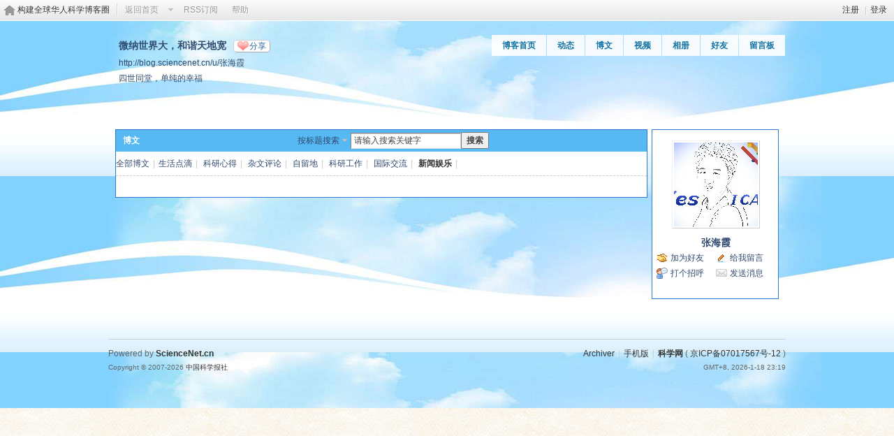

--- FILE ---
content_type: text/html; charset=gbk
request_url: https://wap.sciencenet.cn/home.php?mod=space&uid=299&do=blog&classid=174429&view=me&from=space
body_size: 5334
content:
<!DOCTYPE html PUBLIC "-//W3C//DTD XHTML 1.0 Transitional//EN" "http://www.w3.org/TR/xhtml1/DTD/xhtml1-transitional.dtd">
<html xmlns="http://www.w3.org/1999/xhtml">
<head>
<meta http-equiv="Content-Type" content="text/html; charset=gbk" />
<title>科学网&mdash;张海霞的博文</title>

<meta name="keywords" content="张海霞的博文" />
<meta name="description" content="张海霞的博文 ,科学网" />
<meta name="generator" content="Discuz! X3.3" />
<meta name="author" content="Discuz! Team and Comsenz UI Team" />
<meta name="copyright" content="2001-2017 Comsenz Inc." />
<meta name="MSSmartTagsPreventParsing" content="True" />
<meta http-equiv="MSThemeCompatible" content="Yes" />
<base href="https://blog.sciencenet.cn/" /><link rel="stylesheet" type="text/css" href="data/cache/style_1_common.css?kG3" /><link rel="stylesheet" type="text/css" href="data/cache/style_1_home_space.css?kG3" /><link rel="stylesheet" id="css_extstyle" type="text/css" href="./template/default/style/t1/style.css" /><script type="text/javascript">var STYLEID = '1', STATICURL = 'static/', IMGDIR = 'static/image/common', VERHASH = 'kG3', charset = 'gbk', discuz_uid = '0', cookiepre = 'WUAe_5e15_', cookiedomain = 'sciencenet.cn', cookiepath = '/', showusercard = '1', attackevasive = '0', disallowfloat = 'newthread', creditnotice = '', defaultstyle = './template/default/style/t1', REPORTURL = 'aHR0cDovL3dhcC5zY2llbmNlbmV0LmNuL2hvbWUucGhwP21vZD1zcGFjZSZ1aWQ9Mjk5JmRvPWJsb2cmY2xhc3NpZD0xNzQ0Mjkmdmlldz1tZSZmcm9tPXNwYWNl', SITEURL = 'https://wap.sciencenet.cn/', JSPATH = 'static/js/', CSSPATH = 'data/cache/style_', DYNAMICURL = '';</script>
    <script src="static/blog/js/jquery-1.8.3.min.js" type="text/javascript"></script>
<script src="static/js/common.js?kG3" type="text/javascript"></script>
<script src="static/js/home.js?kG3" type="text/javascript"></script>
<link rel="stylesheet" type="text/css" href="data/cache/style_1_css_space.css?kG3" />
<link id="style_css" rel="stylesheet" type="text/css" href="static/space/t27/style.css?kG3">
<style id="diy_style">BODY {background-repeat:repeat-y !important;background-attachment:scroll !important;}</style>
    <script type="text/javascript">
/*
function operate()
{
setTimeout("disappeare()",10000);
}
function disappeare(){
document.getElementById('tishi').style.display = "none";
}
operate();
*/
</script>
</head>

<body id="space" onkeydown="if(event.keyCode==27) return false;"><!--onLoad="viewpage(1, 0)"-->
<div id="append_parent"></div>
<div id="ajaxwaitid"></div>


<div class="topnav cl">
<p class="y navinf">
<a href="member.php?mod=register">注册</a>
<span class="pipe">|</span><a href="member.php?mod=logging&amp;action=login" onClick="showWindow('login', this.href);hideWindow('register');">登录</a>
</p>
<ul class="cl">
<li class="navlogo"><a href="http://blog.sciencenet.cn/blog.php" title="构建全球华人科学博客圈">构建全球华人科学博客圈</a></li>
<!--返回首页-->
<li><span id="navs" class="xg1 showmenu" onMouseOver="showMenu(this.id);"><a href="http://www.sciencenet.cn/">返回首页</a></span></li>
<!--<li><span id="wbnavs" class="xg1"><a href="http://blog.sciencenet.cn/home.php?mod=follow">微博</a></span></li>-->
<li><span id="navs" class="xg1"><a  target="_blank" href="https://wap.sciencenet.cn/rss.php?uid=299">RSS订阅</a></span></li>
<li><span id="navs" class="xg1"><a href="http://blog.sciencenet.cn/misc.php?mod=faq">帮助</a></span></li>
</ul>
</div>

<div id="hd" class="wp cl">

<h2 id="spaceinfoshow">            <!--个人博客名称-->
<strong id="spacename" class="mbn" 	 >
微纳世界大，和谐天地宽<a class="oshr xs1 xw0" onClick="showWindow(this.id, this.href, 'get', 0);" id="share_space" href="home.php?mod=spacecp&amp;ac=share&amp;type=space&amp;id=299">分享</a></strong>
<a id="domainurl" href="http://blog.sciencenet.cn/u/张海霞" onClick="javascript:setCopy('http://blog.sciencenet.cn/u/张海霞', '博客地址复制成功');return false;" class="xs0 xw0">http://blog.sciencenet.cn/u/张海霞</a> <span id="spacedescription" class="xs1 xw0 mtn" >四世同堂，单纯的幸福</span>
</h2>
<div id="nv">
<ul class="perCenter">
<li><a href="https://wap.sciencenet.cn/home.php?mod=space&amp;uid=299">博客首页</a></li>
<li><a href="https://wap.sciencenet.cn/home.php?mod=space&amp;uid=299&amp;do=home&amp;view=me&amp;from=space">动态</a></li>
<!--add by 7u5-->
<!--<li><a href="https://wap.sciencenet.cn/home.php?mod=space&amp;uid=299&amp;do=doing&amp;view=me&amp;from=space">记录</a></li>-->

                <!--li><a href="https://wap.sciencenet.cn/home.php?mod=follow&amp;uid=299&amp;do=view">微博</a></li-->

<li><a href="https://wap.sciencenet.cn/home.php?mod=space&amp;uid=299&amp;do=blog&amp;view=me&amp;from=space">博文</a></li>
<li><a href="https://wap.sciencenet.cn/home.php?mod=space&amp;uid=299&amp;do=video&amp;view=view&amp;from=space">视频</a></li>
<li><a href="https://wap.sciencenet.cn/home.php?mod=space&amp;uid=299&amp;do=album&amp;view=me&amp;from=space">相册</a></li>
<!--li><a href="https://wap.sciencenet.cn/home.php?mod=space&amp;uid=299&amp;do=thread&amp;view=me&amp;from=space">主题</a></li-->
<!--li><a href="https://wap.sciencenet.cn/home.php?mod=space&amp;uid=299&amp;do=share&amp;view=me&amp;from=space">分享</a></li-->
<li><a href="https://wap.sciencenet.cn/home.php?mod=space&amp;uid=299&amp;do=friend&amp;view=me&amp;from=space">好友</a></li>
<li><a href="https://wap.sciencenet.cn/home.php?mod=space&amp;uid=299&amp;do=wall">留言板</a></li>
                <!--设置只有管理员能看到个人资料页-->
                <!--                <li style="display:none">&lt;!&ndash;&ndash;&gt;<a id="academic" href="javascript:;" onClick="showWindow(this.id, 'broadcast.php?op=academic&uid=299&username=张海霞', 'get', -1);return false;">&lt;!&ndash;&ndash;&gt;学术名片</a></li>-->
</ul>
</div>
</div>

<div class="p_pop h_pop" id="mn_userapp_menu" style="display: none"></div>    <ul id="navs_menu" class="p_pop topnav_pop" style="display:none;">                    <li id="mn_N59f6" ><a href="http://www.sciencenet.cn/" hidefocus="true"  >首页</a></li>                    <li id="mn_N3b56" ><a href="http://news.sciencenet.cn/" hidefocus="true"  >新闻</a></li>                    <li id="mn_Nd081" ><a href="http://blog.sciencenet.cn/blog.php" hidefocus="true"  >博客</a></li>                                                                                                    <li id="mn_N968f" ><a href="http://talent.sciencenet.cn/" hidefocus="true"  >人才</a></li>                                        <li id="mn_N9d75" ><a href="http://meeting.sciencenet.cn/" hidefocus="true"  >会议</a></li>                    <li id="mn_N1867" ><a href="http://fund.sciencenet.cn/" hidefocus="true"  >基金</a></li>                                        <li id="mn_Nec23" ><a href="http://paper.sciencenet.cn/" hidefocus="true"  >论文</a></li>                    <li id="mn_Nc1d1" ><a href="http://video.sciencenet.cn/" hidefocus="true"  >视频</a></li>                    <li id="mn_Nffd8" ><a href="http://paper.sciencenet.cn/AInews" hidefocus="true"  >小柯机器人</a></li>                                        <li id="mn_home_13" ><a href="https://wap.sciencenet.cn/home.php?mod=space&do=album" hidefocus="true" title="Album"  >相册<span>Album</span></a></li>                    <li id="mn_N0a2c" ><a href="misc.php?mod=faq" hidefocus="true" title="Help"  >帮助<span>Help</span></a></li>                    </ul>
<!--add by 7u5--><ul id="wbnavs_menu" class="p_pop topnav_pop" style="display:none;">
    <!--<li id="mn_N59f9"><a href="http://weibo.sciencenet.cn" hidefocus="true">微博</a></li>-->
    <li id="mn_N59g9"><a href="http://weibo.sciencenet.cn/?&act=follower" hidefocus="true">粉丝</a></li>
    <li id="mn_N59g9"><a href="http://weibo.sciencenet.cn/?&act=comments" hidefocus="true">评论</a></li>
    <li id="mn_N59g9"><a href="http://weibo.sciencenet.cn/?&act=atme" hidefocus="true">@我</a></li>
    <li id="mn_N59g9"><a href="https://wap.sciencenet.cn/home.php?mod=spacecp&amp;ac=privacy&amp;op=miniblog" hidefocus="true">提醒</a></li></ul>

<ul id="myspace_menu" class="p_pop" style="display:none;">
    <li><a href="https://wap.sciencenet.cn/home.php?mod=space">我的博客</a></li>
</ul>
<div id="ct" class="ct2 wp cl">
<div class="mn">
<div class="bm">
<div class="bm_h cl">
<h1 class="mt"><span class="z">博文</span> </h1>
                    <div id="sc" style="margin-left:250px">
                        <form id="scform" method="post" autocomplete="off" onsubmit="searchkeyFocus($('srchtxt'))" action="https://wap.sciencenet.cn/home.php?mod=space&uid=299&do=blog&view=me&from=space&searchsubmit=yes">
                            <input type="hidden" name="formhash" value="41465efa" />
                            <input type="hidden" name="srchtype" value="title" />
                            <input type="hidden" name="srhfid" value="0" />
                            <table cellspacing="0" cellpadding="0">
                                <tr>
                                    <td><a href="search.php?mod=blog" target="_blank" class="showmenu">按标题搜索</a></td>
                                    <td><input type="text" name="srchtxt" id="srchtxt" class="px z" value="请输入搜索关键字" autocomplete="off" onfocus="searchkeyFocus(this);" onblur="searchkeyBlur(this);" /></td>
                                    <td><button id="search_submit" name="searchsubmit" type="submit" value="true" class="xw1">搜索</button></td>
                                </tr>
                            </table>
                        </form>
                        <script type="text/javascript">initSearchmenu();</script>
                    </div>
                </div>
<div class="tbmu">
<a href="https://wap.sciencenet.cn/home.php?mod=space&amp;uid=299&amp;do=blog&amp;view=me&amp;from=space">全部博文</a><span class="pipe">|</span><a href="https://wap.sciencenet.cn/home.php?mod=space&amp;uid=299&amp;do=blog&amp;classid=193&amp;view=me&amp;from=space" id="classid193" onmouseover="showMenu(this.id);">生活点滴</a><span class="pipe">|</span>
<a href="https://wap.sciencenet.cn/home.php?mod=space&amp;uid=299&amp;do=blog&amp;classid=102608&amp;view=me&amp;from=space" id="classid102608" onmouseover="showMenu(this.id);">科研心得</a><span class="pipe">|</span>
<a href="https://wap.sciencenet.cn/home.php?mod=space&amp;uid=299&amp;do=blog&amp;classid=102609&amp;view=me&amp;from=space" id="classid102609" onmouseover="showMenu(this.id);">杂文评论</a><span class="pipe">|</span>
<a href="https://wap.sciencenet.cn/home.php?mod=space&amp;uid=299&amp;do=blog&amp;classid=102610&amp;view=me&amp;from=space" id="classid102610" onmouseover="showMenu(this.id);">自留地</a><span class="pipe">|</span>
<a href="https://wap.sciencenet.cn/home.php?mod=space&amp;uid=299&amp;do=blog&amp;classid=102611&amp;view=me&amp;from=space" id="classid102611" onmouseover="showMenu(this.id);">科研工作</a><span class="pipe">|</span>
<a href="https://wap.sciencenet.cn/home.php?mod=space&amp;uid=299&amp;do=blog&amp;classid=102612&amp;view=me&amp;from=space" id="classid102612" onmouseover="showMenu(this.id);">国际交流</a><span class="pipe">|</span>
<a href="https://wap.sciencenet.cn/home.php?mod=space&amp;uid=299&amp;do=blog&amp;classid=174429&amp;view=me&amp;from=space" id="classid174429" onmouseover="showMenu(this.id);" class="a">新闻娱乐</a><span class="pipe">|</span>
</div>
<div class="bm_c">
<div class="xld "></div>
        </div>
</div>
</div>
<div class="sd"><div>
    <div id="pcd" class="bm cl">
        <div class="hm">
            <p><a href="https://wap.sciencenet.cn/home.php?mod=space&amp;uid=299"><img src="https://image-attachment.oss-cn-beijing.aliyuncs.com/data/www/html/uc_server/data/avatar/000/00/02/99_avatar_middle.jpg?v=" onerror="this.onerror=null;this.src='https://bbs.sciencenet.cn/uc_server/images/noavatar_middle.gif?v='" /></a></p>
            <h2 class="xs2"><a href="https://wap.sciencenet.cn/home.php?mod=space&amp;uid=299">张海霞</a></h2>
        </div>
            <ul class="xl xl2 cl ul_list">
                                                                                            <li class="ul_add"><a href="https://wap.sciencenet.cn/home.php?mod=spacecp&amp;ac=friend&amp;op=add&amp;uid=299&amp;handlekey=addfriendhk_299" id="a_friend_li_299" onclick="showWindow(this.id, this.href, 'get', 0);">加为好友</a></li>
                                                <li class="ul_contect"><a href="https://wap.sciencenet.cn/home.php?mod=space&amp;uid=299&amp;do=wall">给我留言</a></li>
                                <li class="ul_poke"><a href="https://wap.sciencenet.cn/home.php?mod=spacecp&amp;ac=poke&amp;op=send&amp;uid=299&amp;handlekey=propokehk_299" id="a_poke_299" onclick="showWindow(this.id, this.href, 'get', 0);">打个招呼</a></li>
                <li class="ul_pm"><a href="https://wap.sciencenet.cn/home.php?mod=spacecp&amp;ac=pm&amp;op=showmsg&amp;handlekey=showmsg_299&amp;touid=299&amp;pmid=0&amp;daterange=2" id="a_sendpm_299" onclick="showWindow('showMsgBox', this.href, 'get', 0)">发送消息</a></li>
                        </ul>
                </div>
</div>
</div>
</div>
<script type="text/javascript">
    function searchkeyFocus(obj) {
        if(obj.value == '请输入搜索关键字') {
            obj.value = '';
        }
    }
    function searchkeyBlur(obj) {
        if(obj.value == '' ) {
            obj.value = '请输入搜索关键字';
        }
    }
</script>
	</div>
<div id="ft" class="wp cl">
<div id="flk" class="y">
<p>
<a href="https://bbs.sciencenet.cn/archiver/" >Archiver</a><span class="pipe">|</span><a href="http://wap.sciencenet.cn" >手机版</a><span class="pipe">|</span><strong><a href="https://www.sciencenet.cn" target="_blank">科学网</a></strong>
( <a href="https://beian.miit.gov.cn/" target="_blank">京ICP备07017567号-12</a> )<span style="display:none">
<script type="text/javascript">
var _bdhmProtocol = (("https:" == document.location.protocol) ? " https://" : " http://");
document.write(unescape("%3Cscript src='" + _bdhmProtocol + "hm.baidu.com/h.js%3Fcbf293a46e1e62385b889174378635f1' type='text/javascript'%3E%3C/script%3E"));
</script>
</span></p>
<p class="xs0">
GMT+8, 2026-1-18 23:19<span id="debuginfo">
</span>
</p>
</div>
<div id="frt">
<p>Powered by <strong><a href="http://www.sciencenet.cn" target="_blank">ScienceNet.cn</a></strong><em></em></p>
<p class="xs0">Copyright &copy; 2007-<script type="text/javascript">var Date22 = new Date();var year22 = Date22.getFullYear();document.write(year22);</script> <a href="http://www.stimes.cas.cn" target="_blank">中国科学报社</a></p>
</div></div>

<!--move begin by zzx -->
<ul id="usersetup_menu" class="p_pop" style="display:none;">
<li><a href="https://wap.sciencenet.cn/home.php?mod=spacecp&amp;ac=avatar">修改头像</a></li>
<li><a href="https://wap.sciencenet.cn/home.php?mod=spacecp&amp;ac=profile">个人资料</a></li>
<li><a href="https://wap.sciencenet.cn/home.php?mod=spacecp&ac=profile&op=verify">认证</a></li>
<li><a href="https://wap.sciencenet.cn/home.php?mod=spacecp&amp;ac=credit">积分</a></li>
<li><a href="https://wap.sciencenet.cn/home.php?mod=spacecp&amp;ac=usergroup">用户组</a></li>
<li><a href="https://wap.sciencenet.cn/home.php?mod=spacecp&amp;ac=privacy">隐私筛选</a></li>
<li><a href="https://wap.sciencenet.cn/home.php?mod=spacecp&amp;ac=profile&amp;op=password">密码安全</a></li>
 
</ul>
<!--add by 7u5-->
<!--<ul id="weibo_menu" class="p_pop" style="position: absolute; z-index: 301; left: 701.5px; top: 38px; display: none;">-->
<!--<li><a href="http://weibo.sciencenet.cn">发微博</a></li>-->

<!--<li><a href="http://weibo.sciencenet.cn/?m=vote&a=index">投票广场</a></li>-->
<!--<li><a href="http://weibo.sciencenet.cn/?&act=following">关注的人</a></li>-->
<!--<li><a href="http://weibo.sciencenet.cn/?m=find&a=index">查找好友</a></li>-->
<!--<li><a href="http://weibo.sciencenet.cn/?m=find&a=invite">邀请好友</a></li>-->
<!--<ul class="sslct">-->
<!--</ul>-->

<!--<li><a href="http://weibo.sciencenet.cn/?m=setting&a=privacy">私信过滤</a></li>-->
<!--<li><a href="http://weibo.sciencenet.cn/?m=setting&a=blacklist">黑名单</a></li>-->
<!--<li><a href="https://wap.sciencenet.cn//home.php?mod=spacecp&ac=privacy&op=miniblog">微博设置</a></li>-->
<!--<li><a href="http://weibo.sciencenet.cn/?m=setting&a=index">昵称设置</a></li>-->
<!--<li><a href="http://weibo.sciencenet.cn/?m=app&a=weibo">同步设置</a></li>-->
<!--</ul>-->



<ul id="myprompt_menu" class="p_pop" style="position: absolute; z-index: 301; left: 0px; top: 278px; display: none;">
    <!--<li><a href="https://wap.sciencenet.cn/home.php?mod=space&amp;uid=0&amp;do=blog&amp;view=com">查看博客评论   </a></li>-->
    <!--<li><a href="https://wap.sciencenet.cn/home.php?mod=space&amp;do=blog&amp;view=com&amp;order=mycom">查看评论回复   </a></li>-->
    <!--根据评论盖楼功能修改-->
    <li><a href="https://wap.sciencenet.cn/home.php?mod=space&amp;uid=0&amp;do=blog&amp;view=com">我收到的评论/回复   </a></li>
    <li><a href="https://wap.sciencenet.cn/home.php?mod=space&amp;do=blog&amp;view=com&amp;order=mycom">我发表的评论/回复   </a></li>

    <!--<li><a href="http://weibo.sciencenet.cn/?&act=comments">查看微博评论</a></li>-->
    <!--<li><a href="http://weibo.sciencenet.cn/?&act=follower">查看粉丝</a></li>-->
    <!--<li><a href="http://weibo.sciencenet.cn/?&act=at">查看@我</a></li>-->
<!--隐藏微博2018.7.20-->
    <!--<li><a href="https://wap.sciencenet.cn/home.php?mod=follow&amp;uid=0&amp;do=comments">查看微博评论</a></li>-->
    <!--<li><a href="https://wap.sciencenet.cn/home.php?mod=follow&amp;uid=0&amp;do=follower">查看粉丝</a></li>-->
    <li><a href="https://wap.sciencenet.cn/home.php?mod=space&amp;do=notice&amp;view=mypost&amp;type=at">查看@我</a></li>


    <li><a href="https://wap.sciencenet.cn/home.php?mod=space&amp;do=notice&amp;view=interactive">查看其他</a></li>

<!--<li><a onclick="showWindow('showMsgBox', this.href, 'get', 0)">发私信</a></li>
    <li><a href=http://weibo.sciencenet.cn>发微博</a></li
    <li><a href="https://wap.sciencenet.cn/home.php?mod=spacecp&ac=privacy&op=miniblog">微博设置</a></li>>-->
</ul>


<div id="g_upmine_menu" class="g_up" style="display:none;">
<div class="crly">
积分 0, 距离下一级还需  积分
</div>
<div class="mncr"></div>
</div>


<!--move end -->



<script src="home.php?mod=misc&ac=sendmail&rand=1768749546" type="text/javascript"></script>
<div id="scrolltop">
<span hidefocus="true"><a title="返回顶部" onclick="window.scrollTo('0','0')" class="scrolltopa" ><b>返回顶部</b></a></span>
</div>
<script type="text/javascript">_attachEvent(window, 'scroll', function () { showTopLink(); });checkBlind();</script>
			<div id="discuz_tips" style="display:none;"></div>
			<script type="text/javascript">
				var tipsinfo = '|X3.3|0.6||0||0|7|1768749546||2';
			</script>
			<!--<script src="http://discuz.gtimg.cn/cloud/scripts/discuz_tips.js?v=1" type="text/javascript" charset="UTF-8"></script>--></body>
</html>


--- FILE ---
content_type: text/css
request_url: https://blog.sciencenet.cn/static/space/t27/style.css?kG3
body_size: 639
content:
/*
[name]天空2[/name]
Powered by Discuz! X
*/

body { background:#daf0fd url(images/body_bg.jpg) no-repeat 0 0;}

#ct{ color: #2f496f ;background:#FFFFFF}

#hd { background:  none;}
	#hd h2,#hd h2 a{color: #2f496f  }

#nv {  bottom: auto; left: auto; top: 20px; right: 0; }
	#nv li { background: #FFF; opacity: 0.9; filter: alpha(opacity=92);padding: 0px;  }
    #nv a, #nv a:visited {color: #2f496f }
	
.block .title {padding: 0 10px; border-bottom: none;background: #56b9f3}
	.block .title , .block .title a { color: #FFFFFF}

.block { border: 1px solid #2c79d6;}

.content,.mn,.sd{background: #FFFFFF; color: #333333}

.content a{ color: #2f496f  }

.mn,.sd{background: #FFFFFF; color:#006633;border: 1px solid #2c79d6;}

.bbda, .el li { border-bottom-color: #999999; }
.bm { border: none;background: #FFFFFF; color: #666666}
	.bm_h { border: none; color: #FFFFFF;background: #56b9f3}
.bm a{ /*border: none;*/ color: #2f496f  }

.vw .ph{ color: #2f496f ;}
.vw .d{ color: #333333}

.tl .th { background: none; }
#doingform { background: none; }


